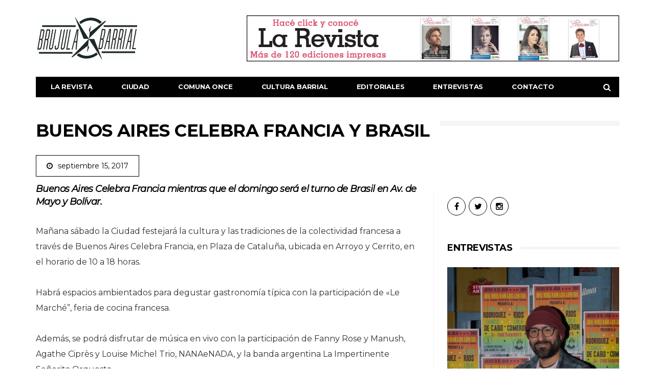

--- FILE ---
content_type: text/html; charset=UTF-8
request_url: https://brujulabarrial.com.ar/2017/09/15/buenos-aires-celebra-francia-y-brasil/
body_size: 15756
content:
<!DOCTYPE html>
<!--[if lt IE 7 ]><html class="ie ie6" lang="es"> <![endif]-->
<!--[if IE 7 ]><html class="ie ie7" lang="es"> <![endif]-->
<!--[if IE 8 ]><html class="ie ie8" lang="es"> <![endif]-->
<!--[if (gte IE 9)|!(IE)]><!--><html lang="es">
<head><style>img.lazy{min-height:1px}</style><link href="https://brujulabarrial.com.ar/wp-content/plugins/w3-total-cache/pub/js/lazyload.min.js" as="script">

	<meta charset="UTF-8">
	<meta name="viewport" content="user-scalable=yes, width=device-width, initial-scale=1.0, maximum-scale=1">

	<!--[if IE]><meta http-equiv="X-UA-Compatible" content="IE=edge" /><![endif]-->

	<link rel="pingback" href="https://brujulabarrial.com.ar/xmlrpc.php">

	<meta name='robots' content='index, follow, max-image-preview:large, max-snippet:-1, max-video-preview:-1' />

	<!-- This site is optimized with the Yoast SEO plugin v26.5 - https://yoast.com/wordpress/plugins/seo/ -->
	<title>Buenos Aires Celebra Francia y Brasil - La Brújula Barrial</title>
	<link rel="canonical" href="https://brujulabarrial.com.ar/2017/09/15/buenos-aires-celebra-francia-y-brasil/" />
	<meta property="og:locale" content="es_ES" />
	<meta property="og:type" content="article" />
	<meta property="og:title" content="Buenos Aires Celebra Francia y Brasil - La Brújula Barrial" />
	<meta property="og:description" content="Buenos Aires Celebra Francia mientras que el domingo será el turno de Brasil en Av. de Mayo y Bolívar." />
	<meta property="og:url" content="https://brujulabarrial.com.ar/2017/09/15/buenos-aires-celebra-francia-y-brasil/" />
	<meta property="og:site_name" content="La Brújula Barrial" />
	<meta property="article:published_time" content="2017-09-15T17:54:04+00:00" />
	<meta property="article:modified_time" content="2020-06-05T16:47:02+00:00" />
	<meta name="author" content="La Brújula Administrador" />
	<meta name="twitter:card" content="summary_large_image" />
	<meta name="twitter:label1" content="Escrito por" />
	<meta name="twitter:data1" content="La Brújula Administrador" />
	<meta name="twitter:label2" content="Tiempo de lectura" />
	<meta name="twitter:data2" content="2 minutos" />
	<script type="application/ld+json" class="yoast-schema-graph">{"@context":"https://schema.org","@graph":[{"@type":"Article","@id":"https://brujulabarrial.com.ar/2017/09/15/buenos-aires-celebra-francia-y-brasil/#article","isPartOf":{"@id":"https://brujulabarrial.com.ar/2017/09/15/buenos-aires-celebra-francia-y-brasil/"},"author":{"name":"La Brújula Administrador","@id":"https://brujulabarrial.com.ar/#/schema/person/b4fcb4a29c1be8ba572932bfa07a4108"},"headline":"Buenos Aires Celebra Francia y Brasil","datePublished":"2017-09-15T17:54:04+00:00","dateModified":"2020-06-05T16:47:02+00:00","mainEntityOfPage":{"@id":"https://brujulabarrial.com.ar/2017/09/15/buenos-aires-celebra-francia-y-brasil/"},"wordCount":374,"publisher":{"@id":"https://brujulabarrial.com.ar/#organization"},"image":{"@id":"https://brujulabarrial.com.ar/2017/09/15/buenos-aires-celebra-francia-y-brasil/#primaryimage"},"thumbnailUrl":"","articleSection":["Agenda","Ciudad"],"inLanguage":"es"},{"@type":"WebPage","@id":"https://brujulabarrial.com.ar/2017/09/15/buenos-aires-celebra-francia-y-brasil/","url":"https://brujulabarrial.com.ar/2017/09/15/buenos-aires-celebra-francia-y-brasil/","name":"Buenos Aires Celebra Francia y Brasil - La Brújula Barrial","isPartOf":{"@id":"https://brujulabarrial.com.ar/#website"},"primaryImageOfPage":{"@id":"https://brujulabarrial.com.ar/2017/09/15/buenos-aires-celebra-francia-y-brasil/#primaryimage"},"image":{"@id":"https://brujulabarrial.com.ar/2017/09/15/buenos-aires-celebra-francia-y-brasil/#primaryimage"},"thumbnailUrl":"","datePublished":"2017-09-15T17:54:04+00:00","dateModified":"2020-06-05T16:47:02+00:00","breadcrumb":{"@id":"https://brujulabarrial.com.ar/2017/09/15/buenos-aires-celebra-francia-y-brasil/#breadcrumb"},"inLanguage":"es","potentialAction":[{"@type":"ReadAction","target":["https://brujulabarrial.com.ar/2017/09/15/buenos-aires-celebra-francia-y-brasil/"]}]},{"@type":"ImageObject","inLanguage":"es","@id":"https://brujulabarrial.com.ar/2017/09/15/buenos-aires-celebra-francia-y-brasil/#primaryimage","url":"","contentUrl":""},{"@type":"BreadcrumbList","@id":"https://brujulabarrial.com.ar/2017/09/15/buenos-aires-celebra-francia-y-brasil/#breadcrumb","itemListElement":[{"@type":"ListItem","position":1,"name":"Portada","item":"https://brujulabarrial.com.ar/"},{"@type":"ListItem","position":2,"name":"Buenos Aires Celebra Francia y Brasil"}]},{"@type":"WebSite","@id":"https://brujulabarrial.com.ar/#website","url":"https://brujulabarrial.com.ar/","name":"La Brújula Barrial","description":"Revista Barrial de la Ciudad de Buenos Aires","publisher":{"@id":"https://brujulabarrial.com.ar/#organization"},"potentialAction":[{"@type":"SearchAction","target":{"@type":"EntryPoint","urlTemplate":"https://brujulabarrial.com.ar/?s={search_term_string}"},"query-input":{"@type":"PropertyValueSpecification","valueRequired":true,"valueName":"search_term_string"}}],"inLanguage":"es"},{"@type":"Organization","@id":"https://brujulabarrial.com.ar/#organization","name":"La Brújula Barrial","url":"https://brujulabarrial.com.ar/","logo":{"@type":"ImageObject","inLanguage":"es","@id":"https://brujulabarrial.com.ar/#/schema/logo/image/","url":"https://brujulabarrial.com.ar/wp-content/uploads/2019/04/BRUJULA-LOGO-WEB.png","contentUrl":"https://brujulabarrial.com.ar/wp-content/uploads/2019/04/BRUJULA-LOGO-WEB.png","width":200,"height":90,"caption":"La Brújula Barrial"},"image":{"@id":"https://brujulabarrial.com.ar/#/schema/logo/image/"}},{"@type":"Person","@id":"https://brujulabarrial.com.ar/#/schema/person/b4fcb4a29c1be8ba572932bfa07a4108","name":"La Brújula Administrador","image":{"@type":"ImageObject","inLanguage":"es","@id":"https://brujulabarrial.com.ar/#/schema/person/image/","url":"https://secure.gravatar.com/avatar/850ce76a1efc194905b0cc15ce4948d3bdf8fea5a70a4817813c486713635cee?s=96&d=mm&r=g","contentUrl":"https://secure.gravatar.com/avatar/850ce76a1efc194905b0cc15ce4948d3bdf8fea5a70a4817813c486713635cee?s=96&d=mm&r=g","caption":"La Brújula Administrador"},"url":"https://brujulabarrial.com.ar/author/la-brujula-administrador/"}]}</script>
	<!-- / Yoast SEO plugin. -->


<link rel='dns-prefetch' href='//fonts.googleapis.com' />
<link rel="alternate" type="application/rss+xml" title="La Brújula Barrial &raquo; Feed" href="https://brujulabarrial.com.ar/feed/" />
<link rel="alternate" type="application/rss+xml" title="La Brújula Barrial &raquo; Feed de los comentarios" href="https://brujulabarrial.com.ar/comments/feed/" />
<link rel="alternate" type="application/rss+xml" title="La Brújula Barrial &raquo; Comentario Buenos Aires Celebra Francia y Brasil del feed" href="https://brujulabarrial.com.ar/2017/09/15/buenos-aires-celebra-francia-y-brasil/feed/" />
<link rel="alternate" title="oEmbed (JSON)" type="application/json+oembed" href="https://brujulabarrial.com.ar/wp-json/oembed/1.0/embed?url=https%3A%2F%2Fbrujulabarrial.com.ar%2F2017%2F09%2F15%2Fbuenos-aires-celebra-francia-y-brasil%2F" />
<link rel="alternate" title="oEmbed (XML)" type="text/xml+oembed" href="https://brujulabarrial.com.ar/wp-json/oembed/1.0/embed?url=https%3A%2F%2Fbrujulabarrial.com.ar%2F2017%2F09%2F15%2Fbuenos-aires-celebra-francia-y-brasil%2F&#038;format=xml" />
<style id='wp-img-auto-sizes-contain-inline-css' type='text/css'>
img:is([sizes=auto i],[sizes^="auto," i]){contain-intrinsic-size:3000px 1500px}
/*# sourceURL=wp-img-auto-sizes-contain-inline-css */
</style>
<style id='wp-emoji-styles-inline-css' type='text/css'>

	img.wp-smiley, img.emoji {
		display: inline !important;
		border: none !important;
		box-shadow: none !important;
		height: 1em !important;
		width: 1em !important;
		margin: 0 0.07em !important;
		vertical-align: -0.1em !important;
		background: none !important;
		padding: 0 !important;
	}
/*# sourceURL=wp-emoji-styles-inline-css */
</style>
<style id='wp-block-library-inline-css' type='text/css'>
:root{--wp-block-synced-color:#7a00df;--wp-block-synced-color--rgb:122,0,223;--wp-bound-block-color:var(--wp-block-synced-color);--wp-editor-canvas-background:#ddd;--wp-admin-theme-color:#007cba;--wp-admin-theme-color--rgb:0,124,186;--wp-admin-theme-color-darker-10:#006ba1;--wp-admin-theme-color-darker-10--rgb:0,107,160.5;--wp-admin-theme-color-darker-20:#005a87;--wp-admin-theme-color-darker-20--rgb:0,90,135;--wp-admin-border-width-focus:2px}@media (min-resolution:192dpi){:root{--wp-admin-border-width-focus:1.5px}}.wp-element-button{cursor:pointer}:root .has-very-light-gray-background-color{background-color:#eee}:root .has-very-dark-gray-background-color{background-color:#313131}:root .has-very-light-gray-color{color:#eee}:root .has-very-dark-gray-color{color:#313131}:root .has-vivid-green-cyan-to-vivid-cyan-blue-gradient-background{background:linear-gradient(135deg,#00d084,#0693e3)}:root .has-purple-crush-gradient-background{background:linear-gradient(135deg,#34e2e4,#4721fb 50%,#ab1dfe)}:root .has-hazy-dawn-gradient-background{background:linear-gradient(135deg,#faaca8,#dad0ec)}:root .has-subdued-olive-gradient-background{background:linear-gradient(135deg,#fafae1,#67a671)}:root .has-atomic-cream-gradient-background{background:linear-gradient(135deg,#fdd79a,#004a59)}:root .has-nightshade-gradient-background{background:linear-gradient(135deg,#330968,#31cdcf)}:root .has-midnight-gradient-background{background:linear-gradient(135deg,#020381,#2874fc)}:root{--wp--preset--font-size--normal:16px;--wp--preset--font-size--huge:42px}.has-regular-font-size{font-size:1em}.has-larger-font-size{font-size:2.625em}.has-normal-font-size{font-size:var(--wp--preset--font-size--normal)}.has-huge-font-size{font-size:var(--wp--preset--font-size--huge)}.has-text-align-center{text-align:center}.has-text-align-left{text-align:left}.has-text-align-right{text-align:right}.has-fit-text{white-space:nowrap!important}#end-resizable-editor-section{display:none}.aligncenter{clear:both}.items-justified-left{justify-content:flex-start}.items-justified-center{justify-content:center}.items-justified-right{justify-content:flex-end}.items-justified-space-between{justify-content:space-between}.screen-reader-text{border:0;clip-path:inset(50%);height:1px;margin:-1px;overflow:hidden;padding:0;position:absolute;width:1px;word-wrap:normal!important}.screen-reader-text:focus{background-color:#ddd;clip-path:none;color:#444;display:block;font-size:1em;height:auto;left:5px;line-height:normal;padding:15px 23px 14px;text-decoration:none;top:5px;width:auto;z-index:100000}html :where(.has-border-color){border-style:solid}html :where([style*=border-top-color]){border-top-style:solid}html :where([style*=border-right-color]){border-right-style:solid}html :where([style*=border-bottom-color]){border-bottom-style:solid}html :where([style*=border-left-color]){border-left-style:solid}html :where([style*=border-width]){border-style:solid}html :where([style*=border-top-width]){border-top-style:solid}html :where([style*=border-right-width]){border-right-style:solid}html :where([style*=border-bottom-width]){border-bottom-style:solid}html :where([style*=border-left-width]){border-left-style:solid}html :where(img[class*=wp-image-]){height:auto;max-width:100%}:where(figure){margin:0 0 1em}html :where(.is-position-sticky){--wp-admin--admin-bar--position-offset:var(--wp-admin--admin-bar--height,0px)}@media screen and (max-width:600px){html :where(.is-position-sticky){--wp-admin--admin-bar--position-offset:0px}}

/*# sourceURL=wp-block-library-inline-css */
</style><style id='wp-block-image-inline-css' type='text/css'>
.wp-block-image>a,.wp-block-image>figure>a{display:inline-block}.wp-block-image img{box-sizing:border-box;height:auto;max-width:100%;vertical-align:bottom}@media not (prefers-reduced-motion){.wp-block-image img.hide{visibility:hidden}.wp-block-image img.show{animation:show-content-image .4s}}.wp-block-image[style*=border-radius] img,.wp-block-image[style*=border-radius]>a{border-radius:inherit}.wp-block-image.has-custom-border img{box-sizing:border-box}.wp-block-image.aligncenter{text-align:center}.wp-block-image.alignfull>a,.wp-block-image.alignwide>a{width:100%}.wp-block-image.alignfull img,.wp-block-image.alignwide img{height:auto;width:100%}.wp-block-image .aligncenter,.wp-block-image .alignleft,.wp-block-image .alignright,.wp-block-image.aligncenter,.wp-block-image.alignleft,.wp-block-image.alignright{display:table}.wp-block-image .aligncenter>figcaption,.wp-block-image .alignleft>figcaption,.wp-block-image .alignright>figcaption,.wp-block-image.aligncenter>figcaption,.wp-block-image.alignleft>figcaption,.wp-block-image.alignright>figcaption{caption-side:bottom;display:table-caption}.wp-block-image .alignleft{float:left;margin:.5em 1em .5em 0}.wp-block-image .alignright{float:right;margin:.5em 0 .5em 1em}.wp-block-image .aligncenter{margin-left:auto;margin-right:auto}.wp-block-image :where(figcaption){margin-bottom:1em;margin-top:.5em}.wp-block-image.is-style-circle-mask img{border-radius:9999px}@supports ((-webkit-mask-image:none) or (mask-image:none)) or (-webkit-mask-image:none){.wp-block-image.is-style-circle-mask img{border-radius:0;-webkit-mask-image:url('data:image/svg+xml;utf8,<svg viewBox="0 0 100 100" xmlns="http://www.w3.org/2000/svg"><circle cx="50" cy="50" r="50"/></svg>');mask-image:url('data:image/svg+xml;utf8,<svg viewBox="0 0 100 100" xmlns="http://www.w3.org/2000/svg"><circle cx="50" cy="50" r="50"/></svg>');mask-mode:alpha;-webkit-mask-position:center;mask-position:center;-webkit-mask-repeat:no-repeat;mask-repeat:no-repeat;-webkit-mask-size:contain;mask-size:contain}}:root :where(.wp-block-image.is-style-rounded img,.wp-block-image .is-style-rounded img){border-radius:9999px}.wp-block-image figure{margin:0}.wp-lightbox-container{display:flex;flex-direction:column;position:relative}.wp-lightbox-container img{cursor:zoom-in}.wp-lightbox-container img:hover+button{opacity:1}.wp-lightbox-container button{align-items:center;backdrop-filter:blur(16px) saturate(180%);background-color:#5a5a5a40;border:none;border-radius:4px;cursor:zoom-in;display:flex;height:20px;justify-content:center;opacity:0;padding:0;position:absolute;right:16px;text-align:center;top:16px;width:20px;z-index:100}@media not (prefers-reduced-motion){.wp-lightbox-container button{transition:opacity .2s ease}}.wp-lightbox-container button:focus-visible{outline:3px auto #5a5a5a40;outline:3px auto -webkit-focus-ring-color;outline-offset:3px}.wp-lightbox-container button:hover{cursor:pointer;opacity:1}.wp-lightbox-container button:focus{opacity:1}.wp-lightbox-container button:focus,.wp-lightbox-container button:hover,.wp-lightbox-container button:not(:hover):not(:active):not(.has-background){background-color:#5a5a5a40;border:none}.wp-lightbox-overlay{box-sizing:border-box;cursor:zoom-out;height:100vh;left:0;overflow:hidden;position:fixed;top:0;visibility:hidden;width:100%;z-index:100000}.wp-lightbox-overlay .close-button{align-items:center;cursor:pointer;display:flex;justify-content:center;min-height:40px;min-width:40px;padding:0;position:absolute;right:calc(env(safe-area-inset-right) + 16px);top:calc(env(safe-area-inset-top) + 16px);z-index:5000000}.wp-lightbox-overlay .close-button:focus,.wp-lightbox-overlay .close-button:hover,.wp-lightbox-overlay .close-button:not(:hover):not(:active):not(.has-background){background:none;border:none}.wp-lightbox-overlay .lightbox-image-container{height:var(--wp--lightbox-container-height);left:50%;overflow:hidden;position:absolute;top:50%;transform:translate(-50%,-50%);transform-origin:top left;width:var(--wp--lightbox-container-width);z-index:9999999999}.wp-lightbox-overlay .wp-block-image{align-items:center;box-sizing:border-box;display:flex;height:100%;justify-content:center;margin:0;position:relative;transform-origin:0 0;width:100%;z-index:3000000}.wp-lightbox-overlay .wp-block-image img{height:var(--wp--lightbox-image-height);min-height:var(--wp--lightbox-image-height);min-width:var(--wp--lightbox-image-width);width:var(--wp--lightbox-image-width)}.wp-lightbox-overlay .wp-block-image figcaption{display:none}.wp-lightbox-overlay button{background:none;border:none}.wp-lightbox-overlay .scrim{background-color:#fff;height:100%;opacity:.9;position:absolute;width:100%;z-index:2000000}.wp-lightbox-overlay.active{visibility:visible}@media not (prefers-reduced-motion){.wp-lightbox-overlay.active{animation:turn-on-visibility .25s both}.wp-lightbox-overlay.active img{animation:turn-on-visibility .35s both}.wp-lightbox-overlay.show-closing-animation:not(.active){animation:turn-off-visibility .35s both}.wp-lightbox-overlay.show-closing-animation:not(.active) img{animation:turn-off-visibility .25s both}.wp-lightbox-overlay.zoom.active{animation:none;opacity:1;visibility:visible}.wp-lightbox-overlay.zoom.active .lightbox-image-container{animation:lightbox-zoom-in .4s}.wp-lightbox-overlay.zoom.active .lightbox-image-container img{animation:none}.wp-lightbox-overlay.zoom.active .scrim{animation:turn-on-visibility .4s forwards}.wp-lightbox-overlay.zoom.show-closing-animation:not(.active){animation:none}.wp-lightbox-overlay.zoom.show-closing-animation:not(.active) .lightbox-image-container{animation:lightbox-zoom-out .4s}.wp-lightbox-overlay.zoom.show-closing-animation:not(.active) .lightbox-image-container img{animation:none}.wp-lightbox-overlay.zoom.show-closing-animation:not(.active) .scrim{animation:turn-off-visibility .4s forwards}}@keyframes show-content-image{0%{visibility:hidden}99%{visibility:hidden}to{visibility:visible}}@keyframes turn-on-visibility{0%{opacity:0}to{opacity:1}}@keyframes turn-off-visibility{0%{opacity:1;visibility:visible}99%{opacity:0;visibility:visible}to{opacity:0;visibility:hidden}}@keyframes lightbox-zoom-in{0%{transform:translate(calc((-100vw + var(--wp--lightbox-scrollbar-width))/2 + var(--wp--lightbox-initial-left-position)),calc(-50vh + var(--wp--lightbox-initial-top-position))) scale(var(--wp--lightbox-scale))}to{transform:translate(-50%,-50%) scale(1)}}@keyframes lightbox-zoom-out{0%{transform:translate(-50%,-50%) scale(1);visibility:visible}99%{visibility:visible}to{transform:translate(calc((-100vw + var(--wp--lightbox-scrollbar-width))/2 + var(--wp--lightbox-initial-left-position)),calc(-50vh + var(--wp--lightbox-initial-top-position))) scale(var(--wp--lightbox-scale));visibility:hidden}}
/*# sourceURL=https://brujulabarrial.com.ar/wp-includes/blocks/image/style.min.css */
</style>
<style id='global-styles-inline-css' type='text/css'>
:root{--wp--preset--aspect-ratio--square: 1;--wp--preset--aspect-ratio--4-3: 4/3;--wp--preset--aspect-ratio--3-4: 3/4;--wp--preset--aspect-ratio--3-2: 3/2;--wp--preset--aspect-ratio--2-3: 2/3;--wp--preset--aspect-ratio--16-9: 16/9;--wp--preset--aspect-ratio--9-16: 9/16;--wp--preset--color--black: #000000;--wp--preset--color--cyan-bluish-gray: #abb8c3;--wp--preset--color--white: #ffffff;--wp--preset--color--pale-pink: #f78da7;--wp--preset--color--vivid-red: #cf2e2e;--wp--preset--color--luminous-vivid-orange: #ff6900;--wp--preset--color--luminous-vivid-amber: #fcb900;--wp--preset--color--light-green-cyan: #7bdcb5;--wp--preset--color--vivid-green-cyan: #00d084;--wp--preset--color--pale-cyan-blue: #8ed1fc;--wp--preset--color--vivid-cyan-blue: #0693e3;--wp--preset--color--vivid-purple: #9b51e0;--wp--preset--gradient--vivid-cyan-blue-to-vivid-purple: linear-gradient(135deg,rgb(6,147,227) 0%,rgb(155,81,224) 100%);--wp--preset--gradient--light-green-cyan-to-vivid-green-cyan: linear-gradient(135deg,rgb(122,220,180) 0%,rgb(0,208,130) 100%);--wp--preset--gradient--luminous-vivid-amber-to-luminous-vivid-orange: linear-gradient(135deg,rgb(252,185,0) 0%,rgb(255,105,0) 100%);--wp--preset--gradient--luminous-vivid-orange-to-vivid-red: linear-gradient(135deg,rgb(255,105,0) 0%,rgb(207,46,46) 100%);--wp--preset--gradient--very-light-gray-to-cyan-bluish-gray: linear-gradient(135deg,rgb(238,238,238) 0%,rgb(169,184,195) 100%);--wp--preset--gradient--cool-to-warm-spectrum: linear-gradient(135deg,rgb(74,234,220) 0%,rgb(151,120,209) 20%,rgb(207,42,186) 40%,rgb(238,44,130) 60%,rgb(251,105,98) 80%,rgb(254,248,76) 100%);--wp--preset--gradient--blush-light-purple: linear-gradient(135deg,rgb(255,206,236) 0%,rgb(152,150,240) 100%);--wp--preset--gradient--blush-bordeaux: linear-gradient(135deg,rgb(254,205,165) 0%,rgb(254,45,45) 50%,rgb(107,0,62) 100%);--wp--preset--gradient--luminous-dusk: linear-gradient(135deg,rgb(255,203,112) 0%,rgb(199,81,192) 50%,rgb(65,88,208) 100%);--wp--preset--gradient--pale-ocean: linear-gradient(135deg,rgb(255,245,203) 0%,rgb(182,227,212) 50%,rgb(51,167,181) 100%);--wp--preset--gradient--electric-grass: linear-gradient(135deg,rgb(202,248,128) 0%,rgb(113,206,126) 100%);--wp--preset--gradient--midnight: linear-gradient(135deg,rgb(2,3,129) 0%,rgb(40,116,252) 100%);--wp--preset--font-size--small: 13px;--wp--preset--font-size--medium: 20px;--wp--preset--font-size--large: 36px;--wp--preset--font-size--x-large: 42px;--wp--preset--spacing--20: 0.44rem;--wp--preset--spacing--30: 0.67rem;--wp--preset--spacing--40: 1rem;--wp--preset--spacing--50: 1.5rem;--wp--preset--spacing--60: 2.25rem;--wp--preset--spacing--70: 3.38rem;--wp--preset--spacing--80: 5.06rem;--wp--preset--shadow--natural: 6px 6px 9px rgba(0, 0, 0, 0.2);--wp--preset--shadow--deep: 12px 12px 50px rgba(0, 0, 0, 0.4);--wp--preset--shadow--sharp: 6px 6px 0px rgba(0, 0, 0, 0.2);--wp--preset--shadow--outlined: 6px 6px 0px -3px rgb(255, 255, 255), 6px 6px rgb(0, 0, 0);--wp--preset--shadow--crisp: 6px 6px 0px rgb(0, 0, 0);}:where(.is-layout-flex){gap: 0.5em;}:where(.is-layout-grid){gap: 0.5em;}body .is-layout-flex{display: flex;}.is-layout-flex{flex-wrap: wrap;align-items: center;}.is-layout-flex > :is(*, div){margin: 0;}body .is-layout-grid{display: grid;}.is-layout-grid > :is(*, div){margin: 0;}:where(.wp-block-columns.is-layout-flex){gap: 2em;}:where(.wp-block-columns.is-layout-grid){gap: 2em;}:where(.wp-block-post-template.is-layout-flex){gap: 1.25em;}:where(.wp-block-post-template.is-layout-grid){gap: 1.25em;}.has-black-color{color: var(--wp--preset--color--black) !important;}.has-cyan-bluish-gray-color{color: var(--wp--preset--color--cyan-bluish-gray) !important;}.has-white-color{color: var(--wp--preset--color--white) !important;}.has-pale-pink-color{color: var(--wp--preset--color--pale-pink) !important;}.has-vivid-red-color{color: var(--wp--preset--color--vivid-red) !important;}.has-luminous-vivid-orange-color{color: var(--wp--preset--color--luminous-vivid-orange) !important;}.has-luminous-vivid-amber-color{color: var(--wp--preset--color--luminous-vivid-amber) !important;}.has-light-green-cyan-color{color: var(--wp--preset--color--light-green-cyan) !important;}.has-vivid-green-cyan-color{color: var(--wp--preset--color--vivid-green-cyan) !important;}.has-pale-cyan-blue-color{color: var(--wp--preset--color--pale-cyan-blue) !important;}.has-vivid-cyan-blue-color{color: var(--wp--preset--color--vivid-cyan-blue) !important;}.has-vivid-purple-color{color: var(--wp--preset--color--vivid-purple) !important;}.has-black-background-color{background-color: var(--wp--preset--color--black) !important;}.has-cyan-bluish-gray-background-color{background-color: var(--wp--preset--color--cyan-bluish-gray) !important;}.has-white-background-color{background-color: var(--wp--preset--color--white) !important;}.has-pale-pink-background-color{background-color: var(--wp--preset--color--pale-pink) !important;}.has-vivid-red-background-color{background-color: var(--wp--preset--color--vivid-red) !important;}.has-luminous-vivid-orange-background-color{background-color: var(--wp--preset--color--luminous-vivid-orange) !important;}.has-luminous-vivid-amber-background-color{background-color: var(--wp--preset--color--luminous-vivid-amber) !important;}.has-light-green-cyan-background-color{background-color: var(--wp--preset--color--light-green-cyan) !important;}.has-vivid-green-cyan-background-color{background-color: var(--wp--preset--color--vivid-green-cyan) !important;}.has-pale-cyan-blue-background-color{background-color: var(--wp--preset--color--pale-cyan-blue) !important;}.has-vivid-cyan-blue-background-color{background-color: var(--wp--preset--color--vivid-cyan-blue) !important;}.has-vivid-purple-background-color{background-color: var(--wp--preset--color--vivid-purple) !important;}.has-black-border-color{border-color: var(--wp--preset--color--black) !important;}.has-cyan-bluish-gray-border-color{border-color: var(--wp--preset--color--cyan-bluish-gray) !important;}.has-white-border-color{border-color: var(--wp--preset--color--white) !important;}.has-pale-pink-border-color{border-color: var(--wp--preset--color--pale-pink) !important;}.has-vivid-red-border-color{border-color: var(--wp--preset--color--vivid-red) !important;}.has-luminous-vivid-orange-border-color{border-color: var(--wp--preset--color--luminous-vivid-orange) !important;}.has-luminous-vivid-amber-border-color{border-color: var(--wp--preset--color--luminous-vivid-amber) !important;}.has-light-green-cyan-border-color{border-color: var(--wp--preset--color--light-green-cyan) !important;}.has-vivid-green-cyan-border-color{border-color: var(--wp--preset--color--vivid-green-cyan) !important;}.has-pale-cyan-blue-border-color{border-color: var(--wp--preset--color--pale-cyan-blue) !important;}.has-vivid-cyan-blue-border-color{border-color: var(--wp--preset--color--vivid-cyan-blue) !important;}.has-vivid-purple-border-color{border-color: var(--wp--preset--color--vivid-purple) !important;}.has-vivid-cyan-blue-to-vivid-purple-gradient-background{background: var(--wp--preset--gradient--vivid-cyan-blue-to-vivid-purple) !important;}.has-light-green-cyan-to-vivid-green-cyan-gradient-background{background: var(--wp--preset--gradient--light-green-cyan-to-vivid-green-cyan) !important;}.has-luminous-vivid-amber-to-luminous-vivid-orange-gradient-background{background: var(--wp--preset--gradient--luminous-vivid-amber-to-luminous-vivid-orange) !important;}.has-luminous-vivid-orange-to-vivid-red-gradient-background{background: var(--wp--preset--gradient--luminous-vivid-orange-to-vivid-red) !important;}.has-very-light-gray-to-cyan-bluish-gray-gradient-background{background: var(--wp--preset--gradient--very-light-gray-to-cyan-bluish-gray) !important;}.has-cool-to-warm-spectrum-gradient-background{background: var(--wp--preset--gradient--cool-to-warm-spectrum) !important;}.has-blush-light-purple-gradient-background{background: var(--wp--preset--gradient--blush-light-purple) !important;}.has-blush-bordeaux-gradient-background{background: var(--wp--preset--gradient--blush-bordeaux) !important;}.has-luminous-dusk-gradient-background{background: var(--wp--preset--gradient--luminous-dusk) !important;}.has-pale-ocean-gradient-background{background: var(--wp--preset--gradient--pale-ocean) !important;}.has-electric-grass-gradient-background{background: var(--wp--preset--gradient--electric-grass) !important;}.has-midnight-gradient-background{background: var(--wp--preset--gradient--midnight) !important;}.has-small-font-size{font-size: var(--wp--preset--font-size--small) !important;}.has-medium-font-size{font-size: var(--wp--preset--font-size--medium) !important;}.has-large-font-size{font-size: var(--wp--preset--font-size--large) !important;}.has-x-large-font-size{font-size: var(--wp--preset--font-size--x-large) !important;}
/*# sourceURL=global-styles-inline-css */
</style>

<style id='classic-theme-styles-inline-css' type='text/css'>
/*! This file is auto-generated */
.wp-block-button__link{color:#fff;background-color:#32373c;border-radius:9999px;box-shadow:none;text-decoration:none;padding:calc(.667em + 2px) calc(1.333em + 2px);font-size:1.125em}.wp-block-file__button{background:#32373c;color:#fff;text-decoration:none}
/*# sourceURL=/wp-includes/css/classic-themes.min.css */
</style>
<link rel='stylesheet' id='contact-form-7-css' href='https://brujulabarrial.com.ar/wp-content/plugins/contact-form-7/includes/css/styles.css?ver=6.1.4' type='text/css' media='all' />
<link rel='stylesheet' id='barcelona-font-css' href='https://fonts.googleapis.com/css?family=Montserrat%3A400%2C700%2C400italic&#038;ver=6.9' type='text/css' media='all' />
<link rel='stylesheet' id='bootstrap-css' href='https://brujulabarrial.com.ar/wp-content/themes/barcelona/assets/css/bootstrap.min.css?ver=3.3.4' type='text/css' media='all' />
<link rel='stylesheet' id='font-awesome-css' href='https://brujulabarrial.com.ar/wp-content/themes/barcelona/assets/css/font-awesome.min.css?ver=4.4.0' type='text/css' media='all' />
<link rel='stylesheet' id='vs-preloader-css' href='https://brujulabarrial.com.ar/wp-content/themes/barcelona/assets/css/vspreloader.min.css?ver=6.9' type='text/css' media='all' />
<link rel='stylesheet' id='owl-carousel-css' href='https://brujulabarrial.com.ar/wp-content/themes/barcelona/assets/lib/owl-carousel/assets/owl.carousel.min.css?ver=2.0.0' type='text/css' media='all' />
<link rel='stylesheet' id='owl-theme-css' href='https://brujulabarrial.com.ar/wp-content/themes/barcelona/assets/lib/owl-carousel/assets/owl.theme.default.min.css?ver=2.0.0' type='text/css' media='all' />
<link rel='stylesheet' id='jquery-boxer-css' href='https://brujulabarrial.com.ar/wp-content/themes/barcelona/assets/css/jquery.fs.boxer.min.css?ver=3.3.0' type='text/css' media='all' />
<link rel='stylesheet' id='barcelona-stylesheet-css' href='https://brujulabarrial.com.ar/wp-content/themes/barcelona/style.css?ver=1.5.1' type='text/css' media='all' />
<script type="text/javascript" src="https://brujulabarrial.com.ar/wp-includes/js/jquery/jquery.min.js?ver=3.7.1" id="jquery-core-js"></script>
<script type="text/javascript" src="https://brujulabarrial.com.ar/wp-includes/js/jquery/jquery-migrate.min.js?ver=3.4.1" id="jquery-migrate-js"></script>
<script type="text/javascript" src="https://brujulabarrial.com.ar/wp-content/plugins/flowpaper-lite-pdf-flipbook/assets/lity/lity.min.js" id="lity-js-js"></script>
<!--[if lt IE 9]>
<script type="text/javascript" src="https://brujulabarrial.com.ar/wp-content/themes/barcelona/assets/js/html5.js?ver=6.9" id="ie-html5-js"></script>
<![endif]-->
<script type="text/javascript" src="https://brujulabarrial.com.ar/wp-content/themes/barcelona/assets/js/retina.min.js?ver=6.9" id="retina-js-js"></script>
<link rel="https://api.w.org/" href="https://brujulabarrial.com.ar/wp-json/" /><link rel="alternate" title="JSON" type="application/json" href="https://brujulabarrial.com.ar/wp-json/wp/v2/posts/2282" /><link rel="EditURI" type="application/rsd+xml" title="RSD" href="https://brujulabarrial.com.ar/xmlrpc.php?rsd" />
<meta name="generator" content="WordPress 6.9" />
<link rel='shortlink' href='https://brujulabarrial.com.ar/?p=2282' />
<link rel="icon" href="http://brujulabarrial.com.ar/wp-content/uploads/2019/04/Logo-.png" />
<style type="text/css">
body { font-family: Montserrat, sans-serif; }
h1,h2,h3,h4,h5,h6 { font-family: Montserrat, sans-serif; }
</style>
<style type="text/css">


		 @media only screen and (min-width: 992px) { .sidebar-none .post-content, .sidebar-none .post-footer { width: 750px !important; } }
::-moz-selection { background-color: #f2132d; }
::selection { background-color: #f2132d; }
</style>
<link rel="icon" href="https://brujulabarrial.com.ar/wp-content/uploads/2019/04/cropped-Logo--32x32.png" sizes="32x32" />
<link rel="icon" href="https://brujulabarrial.com.ar/wp-content/uploads/2019/04/cropped-Logo--192x192.png" sizes="192x192" />
<link rel="apple-touch-icon" href="https://brujulabarrial.com.ar/wp-content/uploads/2019/04/cropped-Logo--180x180.png" />
<meta name="msapplication-TileImage" content="https://brujulabarrial.com.ar/wp-content/uploads/2019/04/cropped-Logo--270x270.png" />
		<style type="text/css" id="wp-custom-css">
			/* Cambiar el texto del botón Load More por Cargar más */
.btn.btn-full .btn-text {
  font-size: 0; /* oculta el texto original */
}

.btn.btn-full .btn-text::after {
  content: "Cargar más"; /* nuevo texto */
  font-size: 14px; /* ajustá si lo querés más grande o chico */
  font-weight: bold;
  text-transform: uppercase; /* mantiene el estilo en mayúsculas */
}		</style>
		
</head>
<body class="wp-singular post-template-default single single-post postid-2282 single-format-standard wp-theme-barcelona barcelona-fimg-fw no-breadcrumb zoom-enabled">

<nav class="navbar navbar-static-top navbar-dark mega-menu-dark header-style-a sticky-logo-inherit navbar-sticky has-nav-menu">

	<div class="navbar-inner">

		<div class="container">

			
			<div class="navbar-header">

				<button type="button" class="navbar-toggle collapsed" data-toggle="collapse" data-target="#navbar" aria-expanded="false">
					<span class="sr-only">Menu</span>
					<span class="fa fa-navicon"></span>
				</button><!-- .navbar-toggle -->

								<button type="button" class="navbar-search btn-search">
					<span class="fa fa-search"></span>
				</button>
				
							<div class="navbar-bn visible-lg visible-md">
				<figure class="wp-block-image size-full"><a href="https://brujulabarrial.com.ar/la-revista/"><img src="data:image/svg+xml,%3Csvg%20xmlns='http://www.w3.org/2000/svg'%20viewBox='0%200%201%201'%3E%3C/svg%3E" data-src="https://brujulabarrial.com.ar/wp-content/uploads/2023/11/la-revista-120.jpg" alt="" class="wp-image-6649 lazy"/></a></figure>			</div>
						<div class="navbar-bn visible-sm">
				<figure class="wp-block-image size-full"><a href="https://brujulabarrial.com.ar/la-revista/"><img src="data:image/svg+xml,%3Csvg%20xmlns='http://www.w3.org/2000/svg'%20viewBox='0%200%201%201'%3E%3C/svg%3E" data-src="https://brujulabarrial.com.ar/wp-content/uploads/2023/11/la-revista-120.jpg" alt="" class="wp-image-6649 lazy"/></a></figure>			</div>
			
				<a href="https://brujulabarrial.com.ar/" class="navbar-logo">
					<span class="logo-location-header clearfix"><span class="logo-img logo-both logo-dark"><img class="lazy" src="data:image/svg+xml,%3Csvg%20xmlns='http://www.w3.org/2000/svg'%20viewBox='0%200%201%201'%3E%3C/svg%3E" data-src="https://brujulabarrial.com.ar/wp-content/uploads/2019/04/Sin-título-1-2.jpg" alt="La Brújula Barrial" /></span><span class="logo-img logo-both logo-light"><img class="lazy" src="data:image/svg+xml,%3Csvg%20xmlns='http://www.w3.org/2000/svg'%20viewBox='0%200%201%201'%3E%3C/svg%3E" data-src="https://brujulabarrial.com.ar/wp-content/uploads/2019/04/white-transparent.png" alt="La Brújula Barrial" /></span></span>				</a>

				
			</div><!-- .navbar-header -->

						<div id="navbar" class="navbar-collapse collapse">
			<ul id="menu-principal" class="navbar-nav nav"><li id="menu-item-6597" class="menu-item menu-item-type-post_type menu-item-object-page menu-item-6597"><a href="https://brujulabarrial.com.ar/la-revista/">La Revista</a></li>
<li id="menu-item-3184" class="menu-item menu-item-type-taxonomy menu-item-object-category current-post-ancestor current-menu-parent current-post-parent menu-item-3184"><a href="https://brujulabarrial.com.ar/category/ciudad/">Ciudad</a></li>
<li id="menu-item-3185" class="menu-item menu-item-type-taxonomy menu-item-object-category menu-item-3185"><a href="https://brujulabarrial.com.ar/category/barrio/">Comuna Once</a></li>
<li id="menu-item-3187" class="menu-item menu-item-type-taxonomy menu-item-object-category menu-item-3187"><a href="https://brujulabarrial.com.ar/category/cultura/">Cultura barrial</a></li>
<li id="menu-item-7294" class="menu-item menu-item-type-taxonomy menu-item-object-category menu-item-7294"><a href="https://brujulabarrial.com.ar/category/editorial/">Editoriales</a></li>
<li id="menu-item-3189" class="menu-item menu-item-type-taxonomy menu-item-object-category menu-item-3189"><a href="https://brujulabarrial.com.ar/category/entrevistas/">Entrevistas</a></li>
<li id="menu-item-4688" class="menu-item menu-item-type-post_type menu-item-object-page menu-item-4688"><a href="https://brujulabarrial.com.ar/contacto/">Contacto</a></li>
<li class="search"><button class="btn btn-search"><span class="fa fa-search"></span></button></li></ul>			</div><!-- .navbar-collapse -->
			
		</div><!-- .container -->

	</div><!-- .navbar-inner -->

</nav><!-- .navbar -->

<div id="page-wrapper"><div class="fimg-wrapper fimg-fw fimg-no-thumb container">
				<div class="featured-image">
										<div class="fimg-inner">
						<div class="vm-wrapper">
							<div class="vm-middle">
								<h1 class="post-title">Buenos Aires Celebra Francia y Brasil</h1>
<ul class="post-meta clearfix no-sep"><li class="post-date"><span class="fa fa-clock-o"></span>septiembre 15, 2017</li></ul>							</div>
						</div>
					</div>
				</div>

			</div><div class="container single-container">

	<div class="row-primary sidebar-right clearfix has-sidebar">

		<main id="main" class="main">

			
				<article id="post-2282" class="post-2282 post type-post status-publish format-standard has-post-thumbnail hentry category-agenda category-ciudad">

					
										<section class="post-content">
					<h4><em>Buenos Aires Celebra Francia mientras que el domingo será el turno de Brasil en Av. de Mayo y Bolívar.</em></h4>
<p>Mañana sábado la Ciudad festejará la cultura y las tradiciones de la colectividad francesa a través de Buenos Aires Celebra Francia, en Plaza de Cataluña, ubicada en Arroyo y Cerrito, en el horario de 10 a 18 horas.</p>
<p>Habrá espacios ambientados para degustar gastronomía típica con la participación de «Le Marché”, feria de cocina francesa.</p>
<p>Además, se podrá disfrutar de música en vivo con la participación de Fanny Rose y Manush, Agathe Ciprès y Louise Michel Trio, NANAeNADA, y la banda argentina La Impertinente Señorita Orquesta.</p>
<p>Con el evento se lanzará oficialmente “Viví Francia 2017”, la 9ª edición de la Semana Francesa en Buenos Aires, declarado de interés cultural y turístico.</p>
<p>Mientras que el domingo llegará toda la alegría brasilera y un gran cierre con la banda Olodum. A partir de las 11 horas, en Av. de Mayo y Bolívar, el público podrá disfrutar la 8º edición del Buenos Aires Celebra Brasil, una oportunidad más para apreciar las costumbres, tradiciones y cultura del país vecino.</p>
<p>Durante todo el día habrá más de 20 grupos de percusión, músicos y bailarines que desfilarán con ritmos afros, como samba enredo y samba reggae: Me Leva Que Eu Vou, La 14 Bis, Samba y Pagode Malandragem, entre otros.</p>
<p>Se podrán recorrer más de 50 stands en los que se ofrecerá una gran variedad de comidas típicastales como feijoada, pão de queijo, frango passarinho y mucho más. Sobre el escenario se presentarán distintos grupos y habrá una clase magistral de zumba.</p>
<p>El cierre estará a cargo de la gran banda brasilera Olodum quienes brindarán un show imperdible. En sus canciones el grupo refleja el pluralismo y el respeto a la diversidad cultural, promoviendo su identidad y fortaleciendo sus raíces.</p>
<p>Buenos Aires Celebra Brasil es organizado por la Subsecretaría de DDHH y Pluralismo Cultural a través de su Dirección General de Colectividades, junto con la Asociación Civil de Intercambio Cultural Me Leva Que Eu Vou.</p>
					</section><!-- .post-content -->
					
										<footer class="post-footer">

						
								<div class="post-sharing">

			<ul class="list-inline text-center">
				<li><a href="https://www.facebook.com/sharer/sharer.php?u=https%3A%2F%2Fbrujulabarrial.com.ar%2F2017%2F09%2F15%2Fbuenos-aires-celebra-francia-y-brasil%2F" target="_blank" title="Share on Facebook"><span class="fa fa-facebook"></span></a></li>
				<li><a href="https://twitter.com/home?status=Buenos+Aires+Celebra+Francia+y+Brasil+-+https%3A%2F%2Fbrujulabarrial.com.ar%2F2017%2F09%2F15%2Fbuenos-aires-celebra-francia-y-brasil%2F" target="_blank" title="Share on Twitter"><span class="fa fa-twitter"></span></a></li>
				<li><a href="https://plus.google.com/share?url=https%3A%2F%2Fbrujulabarrial.com.ar%2F2017%2F09%2F15%2Fbuenos-aires-celebra-francia-y-brasil%2F" target="_blank" title="Share on Google+"><span class="fa fa-google-plus"></span></a></li>
				<li><a href="https://pinterest.com/pin/create/button/?url=https%3A%2F%2Fbrujulabarrial.com.ar%2F2017%2F09%2F15%2Fbuenos-aires-celebra-francia-y-brasil%2F&amp;media=&amp;description=Buenos+Aires+Celebra+Francia+y+Brasil" target="_blank" title="Share on Pinterest"><span class="fa fa-pinterest"></span></a></li>
				<li><a href="https://www.linkedin.com/shareArticle?mini=true&amp;url=https%3A%2F%2Fbrujulabarrial.com.ar%2F2017%2F09%2F15%2Fbuenos-aires-celebra-francia-y-brasil%2F&amp;title=Buenos+Aires+Celebra+Francia+y+Brasil&amp;summary=Buenos+Aires+Celebra+Francia+mientras+que+el+domingo+ser%C3%A1+el+turno+de+Brasil+en+Av.+de+Mayo+y+Bol%C3%ADvar.&amp;source=" target="_blank" title="Share on Linkedin"><span class="fa fa-linkedin"></span></a></li>
			</ul>

		</div><!-- .post-sharing -->
		
					</footer><!-- .post-footer -->
					
				</article>

			
		</main>

		<aside id="sidebar" class="sidebar-sticky">

	<div class="sidebar-inner">

		<div id="barcelona-social-media-icons-2" class="sidebar-widget barcelona-widget-social-media-icons">			<ul class="social-icons clearfix circle">
								<li><a href="http://www.facebook.com/brujula.barrial" target="_blank"><span class="fa fa-facebook"></span></a></li>
								<li><a href="https://twitter.com/labrujula11" target="_blank"><span class="fa fa-twitter"></span></a></li>
								<li><a href="https://www.instagram.com/brujulabarrial/" target="_blank"><span class="fa fa-instagram"></span></a></li>
							</ul>
			</div><div id="barcelona-slider-posts-2" class="sidebar-widget barcelona-widget-slider-posts"><div class="widget-title"><h2 class="title">Entrevistas</h2></div>				<div class="posts-box-carousel">

					<div class="owl-carousel owl-theme" data-controls=".nav-dir" data-items="1" data-autoplay="true" data-rtl="false">

												<div class="item">

							<a href="https://brujulabarrial.com.ar/2025/12/05/escribir-para-volver/" title="Sergio Gramajo: escribir para volver">
								<img width="336" height="450" src="data:image/svg+xml,%3Csvg%20xmlns='http://www.w3.org/2000/svg'%20viewBox='0%200%20336%20450'%3E%3C/svg%3E" data-src="https://brujulabarrial.com.ar/wp-content/uploads/2025/12/0db172f4-ee31-4555-ad34-8941e230c87b-e1764908051949-336x450.jpg" class="attachment-barcelona-md-vertical size-barcelona-md-vertical wp-post-image lazy" alt="" decoding="async" />							</a>

							<div class="item-overlay clearfix show-always">

								<div class="inner">

									<div class="post-summary post-format-standard">

																				<div class="post-cat">
											<a href="https://brujulabarrial.com.ar/category/entrevistas/" class="label label-default">
												Entrevistas											</a>
										</div>
										
										<h2 class="post-title">
											<a href="https://brujulabarrial.com.ar/2025/12/05/escribir-para-volver/">Sergio Gramajo: escribir para volver</a>
										</h2>

										
									</div>

									<ul class="nav-dir">
										<li><button class="btn"><span class="fa fa-caret-right"></span></button></li>
										<li><button class="btn"><span class="fa fa-caret-left"></span></button></li>
									</ul>

								</div>

							</div>

						</div>
												<div class="item">

							<a href="https://brujulabarrial.com.ar/2025/10/09/emiliano-guerresi-lo-intimo-inmenso/" title="Emiliano Guerresi: lo íntimo inmenso">
								<img width="336" height="450" src="data:image/svg+xml,%3Csvg%20xmlns='http://www.w3.org/2000/svg'%20viewBox='0%200%20336%20450'%3E%3C/svg%3E" data-src="https://brujulabarrial.com.ar/wp-content/uploads/2025/10/cnb-336x450.jpg" class="attachment-barcelona-md-vertical size-barcelona-md-vertical wp-post-image lazy" alt="" decoding="async" />							</a>

							<div class="item-overlay clearfix show-always">

								<div class="inner">

									<div class="post-summary post-format-standard">

																				<div class="post-cat">
											<a href="https://brujulabarrial.com.ar/category/entrevistas/" class="label label-default">
												Entrevistas											</a>
										</div>
										
										<h2 class="post-title">
											<a href="https://brujulabarrial.com.ar/2025/10/09/emiliano-guerresi-lo-intimo-inmenso/">Emiliano Guerresi: lo íntimo inmenso</a>
										</h2>

										
									</div>

									<ul class="nav-dir">
										<li><button class="btn"><span class="fa fa-caret-right"></span></button></li>
										<li><button class="btn"><span class="fa fa-caret-left"></span></button></li>
									</ul>

								</div>

							</div>

						</div>
												<div class="item">

							<a href="https://brujulabarrial.com.ar/2025/09/12/juan-bugarin-entre-barrios-y-utopias/" title="Juan Bugarin: entre barrios y utopías">
								<img width="336" height="450" src="data:image/svg+xml,%3Csvg%20xmlns='http://www.w3.org/2000/svg'%20viewBox='0%200%20336%20450'%3E%3C/svg%3E" data-src="https://brujulabarrial.com.ar/wp-content/uploads/2025/09/Director_Juan-Bugarin-336x450.jpg" class="attachment-barcelona-md-vertical size-barcelona-md-vertical wp-post-image lazy" alt="" decoding="async" />							</a>

							<div class="item-overlay clearfix show-always">

								<div class="inner">

									<div class="post-summary post-format-standard">

																				<div class="post-cat">
											<a href="https://brujulabarrial.com.ar/category/entrevistas/" class="label label-default">
												Entrevistas											</a>
										</div>
										
										<h2 class="post-title">
											<a href="https://brujulabarrial.com.ar/2025/09/12/juan-bugarin-entre-barrios-y-utopias/">Juan Bugarin: entre barrios y utopías</a>
										</h2>

										
									</div>

									<ul class="nav-dir">
										<li><button class="btn"><span class="fa fa-caret-right"></span></button></li>
										<li><button class="btn"><span class="fa fa-caret-left"></span></button></li>
									</ul>

								</div>

							</div>

						</div>
												<div class="item">

							<a href="https://brujulabarrial.com.ar/2025/07/02/kike-ferrari/" title="Kike Ferrari: alta presión">
								<img width="336" height="450" src="data:image/svg+xml,%3Csvg%20xmlns='http://www.w3.org/2000/svg'%20viewBox='0%200%20336%20450'%3E%3C/svg%3E" data-src="https://brujulabarrial.com.ar/wp-content/uploads/2025/09/RCByeRn1X_2000x1500__1-336x450.jpg" class="attachment-barcelona-md-vertical size-barcelona-md-vertical wp-post-image lazy" alt="" decoding="async" />							</a>

							<div class="item-overlay clearfix show-always">

								<div class="inner">

									<div class="post-summary post-format-standard">

																				<div class="post-cat">
											<a href="https://brujulabarrial.com.ar/category/entrevistas/" class="label label-default">
												Entrevistas											</a>
										</div>
										
										<h2 class="post-title">
											<a href="https://brujulabarrial.com.ar/2025/07/02/kike-ferrari/">Kike Ferrari: alta presión</a>
										</h2>

										
									</div>

									<ul class="nav-dir">
										<li><button class="btn"><span class="fa fa-caret-right"></span></button></li>
										<li><button class="btn"><span class="fa fa-caret-left"></span></button></li>
									</ul>

								</div>

							</div>

						</div>
												<div class="item">

							<a href="https://brujulabarrial.com.ar/2025/06/05/walter-lezcano-el-barrio-parece-ser-esa-zona-utopica-donde-se-busca-lo-que-nos-une/" title="Walter Lezcano: “El barrio parece ser esa zona utópica donde se busca lo que nos une”">
								<img width="336" height="450" src="data:image/svg+xml,%3Csvg%20xmlns='http://www.w3.org/2000/svg'%20viewBox='0%200%20336%20450'%3E%3C/svg%3E" data-src="https://brujulabarrial.com.ar/wp-content/uploads/2025/09/07-03-2018_buenos_aires_luces_calientes_la-336x450.jpg" class="attachment-barcelona-md-vertical size-barcelona-md-vertical wp-post-image lazy" alt="" decoding="async" />							</a>

							<div class="item-overlay clearfix show-always">

								<div class="inner">

									<div class="post-summary post-format-standard">

																				<div class="post-cat">
											<a href="https://brujulabarrial.com.ar/category/entrevistas/" class="label label-default">
												Entrevistas											</a>
										</div>
										
										<h2 class="post-title">
											<a href="https://brujulabarrial.com.ar/2025/06/05/walter-lezcano-el-barrio-parece-ser-esa-zona-utopica-donde-se-busca-lo-que-nos-une/">Walter Lezcano: “El barrio parece ser esa zona utópica donde se busca lo que nos une”</a>
										</h2>

										
									</div>

									<ul class="nav-dir">
										<li><button class="btn"><span class="fa fa-caret-right"></span></button></li>
										<li><button class="btn"><span class="fa fa-caret-left"></span></button></li>
									</ul>

								</div>

							</div>

						</div>
						
					</div><!-- .owl-carousel -->

				</div><!-- .image-slider -->
				</div>
		<div id="recent-posts-2" class="sidebar-widget widget_recent_entries">
		<div class="widget-title"><h2 class="title">Últimas noticias</h2></div>
		<ul>
											<li>
					<a href="https://brujulabarrial.com.ar/2026/01/13/editorial-una-gorda-a-punto-de-explotar/">Editorial: Una gorda a punto de explotar</a>
									</li>
											<li>
					<a href="https://brujulabarrial.com.ar/2025/12/12/un-encuentro-semanal-para-reconectar-con-la-naturaleza-en-la-plaza-arenales/">Un encuentro semanal para reconectar con la naturaleza en la Plaza Arenales</a>
									</li>
											<li>
					<a href="https://brujulabarrial.com.ar/2025/12/12/agronomia-se-organiza-un-merendero-que-crece-al-ritmo-de-las-necesidades/">Agronomía se organiza: un merendero que crece al ritmo de las necesidades</a>
									</li>
											<li>
					<a href="https://brujulabarrial.com.ar/2025/12/12/editorial-te-apuesto-lo-que-quieras/">Editorial: Te apuesto lo que quieras</a>
									</li>
											<li>
					<a href="https://brujulabarrial.com.ar/2025/12/05/escribir-para-volver/">Sergio Gramajo: escribir para volver</a>
									</li>
					</ul>

		</div><div id="block-3" class="sidebar-widget widget_block widget_media_image">
<figure class="wp-block-image size-full"><img decoding="async" width="300" height="250" src="data:image/svg+xml,%3Csvg%20xmlns='http://www.w3.org/2000/svg'%20viewBox='0%200%20300%20250'%3E%3C/svg%3E" data-src="https://brujulabarrial.com.ar/wp-content/uploads/2023/08/ZOONOSIS-banner-web-2023_300x250.jpg" alt="" class="wp-image-6493 lazy"/></figure>
</div><div id="media_image-3" class="sidebar-widget widget_media_image"><a href="https://amvcaba.com.ar/"><img width="300" height="223" src="data:image/svg+xml,%3Csvg%20xmlns='http://www.w3.org/2000/svg'%20viewBox='0%200%20300%20223'%3E%3C/svg%3E" data-src="https://brujulabarrial.com.ar/wp-content/uploads/2019/04/WhatsApp-Image-2019-05-14-at-12.45.30-300x223.jpeg" class="image wp-image-3234  attachment-medium size-medium lazy" alt="" style="max-width: 100%; height: auto;" decoding="async" data-srcset="https://brujulabarrial.com.ar/wp-content/uploads/2019/04/WhatsApp-Image-2019-05-14-at-12.45.30-300x223.jpeg 300w, https://brujulabarrial.com.ar/wp-content/uploads/2019/04/WhatsApp-Image-2019-05-14-at-12.45.30.jpeg 336w" data-sizes="auto, (max-width: 300px) 100vw, 300px" /></a></div><div id="media_image-5" class="sidebar-widget widget_media_image"><a href="https://ciccus.org.ar/" target="_blank"><img width="300" height="270" src="data:image/svg+xml,%3Csvg%20xmlns='http://www.w3.org/2000/svg'%20viewBox='0%200%20300%20270'%3E%3C/svg%3E" data-src="https://brujulabarrial.com.ar/wp-content/uploads/2019/04/GIF-CICCUS-30-ANOS-300x270.gif" class="image wp-image-5611  attachment-medium size-medium lazy" alt="Ediciones CICCUS" style="max-width: 100%; height: auto;" decoding="async" /></a></div>
	</div><!-- .sidebar-inner -->

</aside>
	</div><!-- .row -->

	<div class="posts-box posts-box-5 posts-box-related-posts"><div class="box-header archive-header has-title"><h2 class="title">Related Posts</h2></div><div class="posts-wrapper row"><div class="col-md-4 col-num-3 mas-item">		<article class="post-summary post-format-standard psum-featured">

							<div class="post-image">

					<a href="https://brujulabarrial.com.ar/2026/01/13/editorial-una-gorda-a-punto-de-explotar/" title="Editorial: Una gorda a punto de explotar">
						<img width="384" height="253" src="data:image/svg+xml,%3Csvg%20xmlns='http://www.w3.org/2000/svg'%20viewBox='0%200%20384%20253'%3E%3C/svg%3E" data-src="https://brujulabarrial.com.ar/wp-content/uploads/2026/01/justa-portadas-notas-provincias-4-384x253.png" class="attachment-barcelona-sm size-barcelona-sm wp-post-image lazy" alt="" decoding="async" data-srcset="https://brujulabarrial.com.ar/wp-content/uploads/2026/01/justa-portadas-notas-provincias-4-384x253.png 384w, https://brujulabarrial.com.ar/wp-content/uploads/2026/01/justa-portadas-notas-provincias-4-294x194.png 294w, https://brujulabarrial.com.ar/wp-content/uploads/2026/01/justa-portadas-notas-provincias-4-768x506.png 768w" data-sizes="auto, (max-width: 384px) 100vw, 384px" />					</a>

				</div><!-- .post-image -->
			
			<div class="post-details">

				<h2 class="post-title">
					<a href="https://brujulabarrial.com.ar/2026/01/13/editorial-una-gorda-a-punto-de-explotar/">Editorial: Una gorda a punto de explotar</a>
				</h2>

				<ul class="post-meta clearfix no-sep"><li class="post-date"><span class="fa fa-clock-o"></span>enero 13, 2026</li></ul>
			</div><!-- .post-details -->

		</article>

				<article class="post-summary post-format-standard psum-small">

			
			<div class="post-details">

				<h2 class="post-title">
					<a href="https://brujulabarrial.com.ar/2025/12/12/editorial-te-apuesto-lo-que-quieras/">Editorial: Te apuesto lo que quieras</a>
				</h2>

				<ul class="post-meta clearfix no-sep"><li class="post-date"><span class="fa fa-clock-o"></span>diciembre 12, 2025</li></ul>
			</div><!-- .post-details -->

		</article>

				<article class="post-summary post-format-standard psum-small">

			
			<div class="post-details">

				<h2 class="post-title">
					<a href="https://brujulabarrial.com.ar/2025/11/11/editorial-el-triunfo-del-fracaso/">Editorial: El triunfo del fracaso</a>
				</h2>

				<ul class="post-meta clearfix no-sep"><li class="post-date"><span class="fa fa-clock-o"></span>noviembre 11, 2025</li></ul>
			</div><!-- .post-details -->

		</article>

		</div><div class="col-md-4 col-num-3 mas-item">		<article class="post-summary post-format-standard psum-featured">

							<div class="post-image">

					<a href="https://brujulabarrial.com.ar/2025/12/12/un-encuentro-semanal-para-reconectar-con-la-naturaleza-en-la-plaza-arenales/" title="Un encuentro semanal para reconectar con la naturaleza en la Plaza Arenales">
						<img width="384" height="253" src="data:image/svg+xml,%3Csvg%20xmlns='http://www.w3.org/2000/svg'%20viewBox='0%200%20384%20253'%3E%3C/svg%3E" data-src="https://brujulabarrial.com.ar/wp-content/uploads/2025/12/DT6WxA0WkAE1Log-5-384x253.jpg" class="attachment-barcelona-sm size-barcelona-sm wp-post-image lazy" alt="" decoding="async" data-srcset="https://brujulabarrial.com.ar/wp-content/uploads/2025/12/DT6WxA0WkAE1Log-5-384x253.jpg 384w, https://brujulabarrial.com.ar/wp-content/uploads/2025/12/DT6WxA0WkAE1Log-5-294x194.jpg 294w, https://brujulabarrial.com.ar/wp-content/uploads/2025/12/DT6WxA0WkAE1Log-5-768x506.jpg 768w" data-sizes="auto, (max-width: 384px) 100vw, 384px" />					</a>

				</div><!-- .post-image -->
			
			<div class="post-details">

				<h2 class="post-title">
					<a href="https://brujulabarrial.com.ar/2025/12/12/un-encuentro-semanal-para-reconectar-con-la-naturaleza-en-la-plaza-arenales/">Un encuentro semanal para reconectar con la naturaleza en la Plaza Arenales</a>
				</h2>

				<ul class="post-meta clearfix no-sep"><li class="post-date"><span class="fa fa-clock-o"></span>diciembre 12, 2025</li></ul>
			</div><!-- .post-details -->

		</article>

				<article class="post-summary post-format-standard psum-small">

			
			<div class="post-details">

				<h2 class="post-title">
					<a href="https://brujulabarrial.com.ar/2025/12/05/escribir-para-volver/">Sergio Gramajo: escribir para volver</a>
				</h2>

				<ul class="post-meta clearfix no-sep"><li class="post-date"><span class="fa fa-clock-o"></span>diciembre 5, 2025</li></ul>
			</div><!-- .post-details -->

		</article>

				<article class="post-summary post-format-standard psum-small">

			
			<div class="post-details">

				<h2 class="post-title">
					<a href="https://brujulabarrial.com.ar/2025/10/09/un-maestro-homenajeo-a-gaza-y-fue-sancionado/">Un maestro homenajeó a Gaza y fue sancionado</a>
				</h2>

				<ul class="post-meta clearfix no-sep"><li class="post-date"><span class="fa fa-clock-o"></span>octubre 9, 2025</li></ul>
			</div><!-- .post-details -->

		</article>

		</div><div class="col-md-4 col-num-3 mas-item">		<article class="post-summary post-format-standard psum-featured">

							<div class="post-image">

					<a href="https://brujulabarrial.com.ar/2025/12/12/agronomia-se-organiza-un-merendero-que-crece-al-ritmo-de-las-necesidades/" title="Agronomía se organiza: un merendero que crece al ritmo de las necesidades">
						<img width="384" height="253" src="data:image/svg+xml,%3Csvg%20xmlns='http://www.w3.org/2000/svg'%20viewBox='0%200%20384%20253'%3E%3C/svg%3E" data-src="https://brujulabarrial.com.ar/wp-content/uploads/2025/12/comedor-comunitario-384x253.jpg" class="attachment-barcelona-sm size-barcelona-sm wp-post-image lazy" alt="" decoding="async" data-srcset="https://brujulabarrial.com.ar/wp-content/uploads/2025/12/comedor-comunitario-384x253.jpg 384w, https://brujulabarrial.com.ar/wp-content/uploads/2025/12/comedor-comunitario-294x194.jpg 294w, https://brujulabarrial.com.ar/wp-content/uploads/2025/12/comedor-comunitario-768x506.jpg 768w" data-sizes="auto, (max-width: 384px) 100vw, 384px" />					</a>

				</div><!-- .post-image -->
			
			<div class="post-details">

				<h2 class="post-title">
					<a href="https://brujulabarrial.com.ar/2025/12/12/agronomia-se-organiza-un-merendero-que-crece-al-ritmo-de-las-necesidades/">Agronomía se organiza: un merendero que crece al ritmo de las necesidades</a>
				</h2>

				<ul class="post-meta clearfix no-sep"><li class="post-date"><span class="fa fa-clock-o"></span>diciembre 12, 2025</li></ul>
			</div><!-- .post-details -->

		</article>

				<article class="post-summary post-format-standard psum-small">

			
			<div class="post-details">

				<h2 class="post-title">
					<a href="https://brujulabarrial.com.ar/2025/11/11/fapi-folklore-arte-popular-y-memoria-colectiva/">FAPI: Folklore, arte popular y memoria colectiva</a>
				</h2>

				<ul class="post-meta clearfix no-sep"><li class="post-date"><span class="fa fa-clock-o"></span>noviembre 11, 2025</li></ul>
			</div><!-- .post-details -->

		</article>

				<article class="post-summary post-format-standard psum-small">

			
			<div class="post-details">

				<h2 class="post-title">
					<a href="https://brujulabarrial.com.ar/2025/10/09/una-escuela-centenaria-en-riesgo/">Una escuela centenaria en riesgo</a>
				</h2>

				<ul class="post-meta clearfix no-sep"><li class="post-date"><span class="fa fa-clock-o"></span>octubre 9, 2025</li></ul>
			</div><!-- .post-details -->

		</article>

		</div></div></div>
</div><!-- .container -->
<footer class="footer footer-dark">

	<div class="container">

				<div class="row footer-sidebars">
						<div class="f-col col-md-4">
				<div id="wp_statsmechanic-2" class="footer-widget widget_wp_statsmechanic"><div class="widget-title"><h2 class="title">Contador de visitas</h2></div><link rel='stylesheet' type='text/css' href='https://brujulabarrial.com.ar/wp-content/plugins/mechanic-visitor-counter/styles/css/default.css' /><div id='mvcwid' style='font-size:2; text-align:Left;color:#333;'>
	<div id="mvccount"><img class="lazy" src="data:image/svg+xml,%3Csvg%20xmlns='http://www.w3.org/2000/svg'%20viewBox='0%200%201%201'%3E%3C/svg%3E" data-src='https://brujulabarrial.com.ar/wp-content/plugins/mechanic-visitor-counter/styles/image/calculator/0.gif' alt='0'><img class="lazy" src="data:image/svg+xml,%3Csvg%20xmlns='http://www.w3.org/2000/svg'%20viewBox='0%200%201%201'%3E%3C/svg%3E" data-src='https://brujulabarrial.com.ar/wp-content/plugins/mechanic-visitor-counter/styles/image/calculator/7.gif' alt='7'><img class="lazy" src="data:image/svg+xml,%3Csvg%20xmlns='http://www.w3.org/2000/svg'%20viewBox='0%200%201%201'%3E%3C/svg%3E" data-src='https://brujulabarrial.com.ar/wp-content/plugins/mechanic-visitor-counter/styles/image/calculator/2.gif' alt='2'><img class="lazy" src="data:image/svg+xml,%3Csvg%20xmlns='http://www.w3.org/2000/svg'%20viewBox='0%200%201%201'%3E%3C/svg%3E" data-src='https://brujulabarrial.com.ar/wp-content/plugins/mechanic-visitor-counter/styles/image/calculator/8.gif' alt='8'><img class="lazy" src="data:image/svg+xml,%3Csvg%20xmlns='http://www.w3.org/2000/svg'%20viewBox='0%200%201%201'%3E%3C/svg%3E" data-src='https://brujulabarrial.com.ar/wp-content/plugins/mechanic-visitor-counter/styles/image/calculator/3.gif' alt='3'><img class="lazy" src="data:image/svg+xml,%3Csvg%20xmlns='http://www.w3.org/2000/svg'%20viewBox='0%200%201%201'%3E%3C/svg%3E" data-src='https://brujulabarrial.com.ar/wp-content/plugins/mechanic-visitor-counter/styles/image/calculator/2.gif' alt='2'><img class="lazy" src="data:image/svg+xml,%3Csvg%20xmlns='http://www.w3.org/2000/svg'%20viewBox='0%200%201%201'%3E%3C/svg%3E" data-src='https://brujulabarrial.com.ar/wp-content/plugins/mechanic-visitor-counter/styles/image/calculator/0.gif' alt='0'></div>
	<div id="mvctable">
        	<table width='100%'>
                                                			                                                </table>
    	</div>
        		       
 </div> 
            </div><div id="text-2" class="footer-widget widget_text">			<div class="textwidget"><p>Editores: Mateo Missio, Fermín De la Serna, Patricio Cerminaro.</p>
<p>Mail: hola@brujulabarrial.com.ar</p>
<p>Tel: (011) 4503-6956</p>
<p>N° DNDA: 77655831</p>
<p>&nbsp;</p>
<p>&nbsp;</p>
<p>&nbsp;</p>
</div>
		</div>			</div>
						<div class="f-col col-md-4">
							</div>
						<div class="f-col col-md-4">
							</div>
					</div><!-- .footer-sidebars -->
		
				<div class="row footer-bottom has-logo has-copy-text">

			<div class="f-col col-md-6">

								<div class="logo-wrapper">

					<a href="https://brujulabarrial.com.ar/" class="logo-inverse">
						<span class="logo-location-footer clearfix"></span>					</a>

				</div>
				
				<p class="copy-info">Esta obra está bajo una Licencia Creative Commons Atribución 4.0 Internacional.</p>
			</div>

			<div class="col col-md-6">
							</div>

		</div>
		
	</div><!-- .container -->

</footer><!-- footer -->

</div><!-- #page-wrapper -->

<script type="speculationrules">
{"prefetch":[{"source":"document","where":{"and":[{"href_matches":"/*"},{"not":{"href_matches":["/wp-*.php","/wp-admin/*","/wp-content/uploads/*","/wp-content/*","/wp-content/plugins/*","/wp-content/themes/barcelona/*","/*\\?(.+)"]}},{"not":{"selector_matches":"a[rel~=\"nofollow\"]"}},{"not":{"selector_matches":".no-prefetch, .no-prefetch a"}}]},"eagerness":"conservative"}]}
</script>
<div class="search-form-full"><form class="search-form" method="get" action="https://brujulabarrial.com.ar/">
				 <div class="search-form-inner"><div class="barcelona-sc-close"><span class="barcelona-ic">&times;</span><span class="barcelona-text">Close</span></div>
				 	<div class="input-group">
				        <span class="input-group-addon" id="searchAddon1"><span class="fa fa-search"></span></span>
		                <input type="text" name="s" class="form-control search-field" autocomplete="off" placeholder="Search&hellip;" title="Search for:" value="" aria-describedby="searchAddon1" />
		                <span class="input-group-btn">
		                    <button type="submit" class="btn"><span class="btn-search-text">Search</span><span class="btn-search-icon"><span class="fa fa-search"></span></span></button>
		                </span>
	                </div>
                </div>
            </form></div><script type="text/javascript" src="https://brujulabarrial.com.ar/wp-includes/js/dist/hooks.min.js?ver=dd5603f07f9220ed27f1" id="wp-hooks-js"></script>
<script type="text/javascript" src="https://brujulabarrial.com.ar/wp-includes/js/dist/i18n.min.js?ver=c26c3dc7bed366793375" id="wp-i18n-js"></script>
<script type="text/javascript" id="wp-i18n-js-after">
/* <![CDATA[ */
wp.i18n.setLocaleData( { 'text direction\u0004ltr': [ 'ltr' ] } );
//# sourceURL=wp-i18n-js-after
/* ]]> */
</script>
<script type="text/javascript" src="https://brujulabarrial.com.ar/wp-content/plugins/contact-form-7/includes/swv/js/index.js?ver=6.1.4" id="swv-js"></script>
<script type="text/javascript" id="contact-form-7-js-translations">
/* <![CDATA[ */
( function( domain, translations ) {
	var localeData = translations.locale_data[ domain ] || translations.locale_data.messages;
	localeData[""].domain = domain;
	wp.i18n.setLocaleData( localeData, domain );
} )( "contact-form-7", {"translation-revision-date":"2025-12-01 15:45:40+0000","generator":"GlotPress\/4.0.3","domain":"messages","locale_data":{"messages":{"":{"domain":"messages","plural-forms":"nplurals=2; plural=n != 1;","lang":"es"},"This contact form is placed in the wrong place.":["Este formulario de contacto est\u00e1 situado en el lugar incorrecto."],"Error:":["Error:"]}},"comment":{"reference":"includes\/js\/index.js"}} );
//# sourceURL=contact-form-7-js-translations
/* ]]> */
</script>
<script type="text/javascript" id="contact-form-7-js-before">
/* <![CDATA[ */
var wpcf7 = {
    "api": {
        "root": "https:\/\/brujulabarrial.com.ar\/wp-json\/",
        "namespace": "contact-form-7\/v1"
    },
    "cached": 1
};
//# sourceURL=contact-form-7-js-before
/* ]]> */
</script>
<script type="text/javascript" src="https://brujulabarrial.com.ar/wp-content/plugins/contact-form-7/includes/js/index.js?ver=6.1.4" id="contact-form-7-js"></script>
<script type="text/javascript" src="https://brujulabarrial.com.ar/wp-content/themes/barcelona/assets/js/bootstrap.min.js?ver=3.3.4" id="bootstrap-js"></script>
<script type="text/javascript" src="https://brujulabarrial.com.ar/wp-content/themes/barcelona/assets/js/picturefill.min.js?ver=6.9" id="picturefill-js"></script>
<script type="text/javascript" src="https://brujulabarrial.com.ar/wp-content/themes/barcelona/assets/lib/owl-carousel/owl.carousel.min.js?ver=2.0.0" id="owl-carousel-js"></script>
<script type="text/javascript" src="https://brujulabarrial.com.ar/wp-content/themes/barcelona/assets/js/jquery.fs.boxer.min.js?ver=3.3.0" id="boxer-js"></script>
<script type="text/javascript" id="barcelona-main-js-extra">
/* <![CDATA[ */
var barcelonaParams = {"ajaxurl":"https://brujulabarrial.com.ar/wp-admin/admin-ajax.php","post_id":"2282","i18n":{"login_to_vote":"Please login to vote!"},"masonry_layout":""};
//# sourceURL=barcelona-main-js-extra
/* ]]> */
</script>
<script type="text/javascript" src="https://brujulabarrial.com.ar/wp-content/themes/barcelona/assets/js/barcelona-main.js?ver=1.5.1" id="barcelona-main-js"></script>
<script id="wp-emoji-settings" type="application/json">
{"baseUrl":"https://s.w.org/images/core/emoji/17.0.2/72x72/","ext":".png","svgUrl":"https://s.w.org/images/core/emoji/17.0.2/svg/","svgExt":".svg","source":{"concatemoji":"https://brujulabarrial.com.ar/wp-includes/js/wp-emoji-release.min.js?ver=6.9"}}
</script>
<script type="module">
/* <![CDATA[ */
/*! This file is auto-generated */
const a=JSON.parse(document.getElementById("wp-emoji-settings").textContent),o=(window._wpemojiSettings=a,"wpEmojiSettingsSupports"),s=["flag","emoji"];function i(e){try{var t={supportTests:e,timestamp:(new Date).valueOf()};sessionStorage.setItem(o,JSON.stringify(t))}catch(e){}}function c(e,t,n){e.clearRect(0,0,e.canvas.width,e.canvas.height),e.fillText(t,0,0);t=new Uint32Array(e.getImageData(0,0,e.canvas.width,e.canvas.height).data);e.clearRect(0,0,e.canvas.width,e.canvas.height),e.fillText(n,0,0);const a=new Uint32Array(e.getImageData(0,0,e.canvas.width,e.canvas.height).data);return t.every((e,t)=>e===a[t])}function p(e,t){e.clearRect(0,0,e.canvas.width,e.canvas.height),e.fillText(t,0,0);var n=e.getImageData(16,16,1,1);for(let e=0;e<n.data.length;e++)if(0!==n.data[e])return!1;return!0}function u(e,t,n,a){switch(t){case"flag":return n(e,"\ud83c\udff3\ufe0f\u200d\u26a7\ufe0f","\ud83c\udff3\ufe0f\u200b\u26a7\ufe0f")?!1:!n(e,"\ud83c\udde8\ud83c\uddf6","\ud83c\udde8\u200b\ud83c\uddf6")&&!n(e,"\ud83c\udff4\udb40\udc67\udb40\udc62\udb40\udc65\udb40\udc6e\udb40\udc67\udb40\udc7f","\ud83c\udff4\u200b\udb40\udc67\u200b\udb40\udc62\u200b\udb40\udc65\u200b\udb40\udc6e\u200b\udb40\udc67\u200b\udb40\udc7f");case"emoji":return!a(e,"\ud83e\u1fac8")}return!1}function f(e,t,n,a){let r;const o=(r="undefined"!=typeof WorkerGlobalScope&&self instanceof WorkerGlobalScope?new OffscreenCanvas(300,150):document.createElement("canvas")).getContext("2d",{willReadFrequently:!0}),s=(o.textBaseline="top",o.font="600 32px Arial",{});return e.forEach(e=>{s[e]=t(o,e,n,a)}),s}function r(e){var t=document.createElement("script");t.src=e,t.defer=!0,document.head.appendChild(t)}a.supports={everything:!0,everythingExceptFlag:!0},new Promise(t=>{let n=function(){try{var e=JSON.parse(sessionStorage.getItem(o));if("object"==typeof e&&"number"==typeof e.timestamp&&(new Date).valueOf()<e.timestamp+604800&&"object"==typeof e.supportTests)return e.supportTests}catch(e){}return null}();if(!n){if("undefined"!=typeof Worker&&"undefined"!=typeof OffscreenCanvas&&"undefined"!=typeof URL&&URL.createObjectURL&&"undefined"!=typeof Blob)try{var e="postMessage("+f.toString()+"("+[JSON.stringify(s),u.toString(),c.toString(),p.toString()].join(",")+"));",a=new Blob([e],{type:"text/javascript"});const r=new Worker(URL.createObjectURL(a),{name:"wpTestEmojiSupports"});return void(r.onmessage=e=>{i(n=e.data),r.terminate(),t(n)})}catch(e){}i(n=f(s,u,c,p))}t(n)}).then(e=>{for(const n in e)a.supports[n]=e[n],a.supports.everything=a.supports.everything&&a.supports[n],"flag"!==n&&(a.supports.everythingExceptFlag=a.supports.everythingExceptFlag&&a.supports[n]);var t;a.supports.everythingExceptFlag=a.supports.everythingExceptFlag&&!a.supports.flag,a.supports.everything||((t=a.source||{}).concatemoji?r(t.concatemoji):t.wpemoji&&t.twemoji&&(r(t.twemoji),r(t.wpemoji)))});
//# sourceURL=https://brujulabarrial.com.ar/wp-includes/js/wp-emoji-loader.min.js
/* ]]> */
</script>

<script>window.w3tc_lazyload=1,window.lazyLoadOptions={elements_selector:".lazy",callback_loaded:function(t){var e;try{e=new CustomEvent("w3tc_lazyload_loaded",{detail:{e:t}})}catch(a){(e=document.createEvent("CustomEvent")).initCustomEvent("w3tc_lazyload_loaded",!1,!1,{e:t})}window.dispatchEvent(e)}}</script><script async src="https://brujulabarrial.com.ar/wp-content/plugins/w3-total-cache/pub/js/lazyload.min.js"></script></body>
</html>
<!--
Performance optimized by W3 Total Cache. Learn more: https://www.boldgrid.com/w3-total-cache/?utm_source=w3tc&utm_medium=footer_comment&utm_campaign=free_plugin

Carga diferida

Served from: brujulabarrial.com.ar @ 2026-01-22 16:57:06 by W3 Total Cache
-->